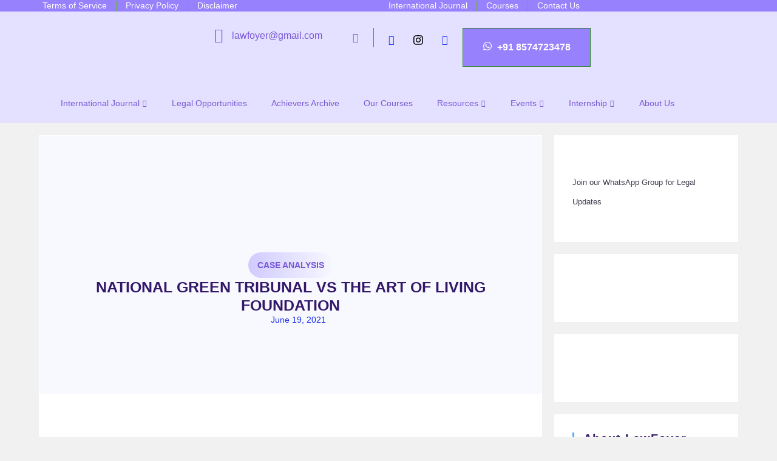

--- FILE ---
content_type: text/html; charset=utf-8
request_url: https://www.google.com/recaptcha/api2/aframe
body_size: 183
content:
<!DOCTYPE HTML><html><head><meta http-equiv="content-type" content="text/html; charset=UTF-8"></head><body><script nonce="M1T1dhvv08nSzRYb7rDu6A">/** Anti-fraud and anti-abuse applications only. See google.com/recaptcha */ try{var clients={'sodar':'https://pagead2.googlesyndication.com/pagead/sodar?'};window.addEventListener("message",function(a){try{if(a.source===window.parent){var b=JSON.parse(a.data);var c=clients[b['id']];if(c){var d=document.createElement('img');d.src=c+b['params']+'&rc='+(localStorage.getItem("rc::a")?sessionStorage.getItem("rc::b"):"");window.document.body.appendChild(d);sessionStorage.setItem("rc::e",parseInt(sessionStorage.getItem("rc::e")||0)+1);localStorage.setItem("rc::h",'1769122325336');}}}catch(b){}});window.parent.postMessage("_grecaptcha_ready", "*");}catch(b){}</script></body></html>

--- FILE ---
content_type: text/css
request_url: https://lawfoyer.in/wp-content/uploads/elementor/css/post-14579.css?ver=1768253338
body_size: 1266
content:
.elementor-14579 .elementor-element.elementor-element-464fd952{--display:flex;--flex-direction:row;--container-widget-width:initial;--container-widget-height:100%;--container-widget-flex-grow:1;--container-widget-align-self:stretch;--flex-wrap-mobile:wrap;--justify-content:space-between;--gap:0px 0px;--row-gap:0px;--column-gap:0px;--flex-wrap:wrap;--overlay-opacity:1;--padding-top:5em;--padding-bottom:3em;--padding-left:1em;--padding-right:1em;overflow:visible;}.elementor-14579 .elementor-element.elementor-element-464fd952:not(.elementor-motion-effects-element-type-background), .elementor-14579 .elementor-element.elementor-element-464fd952 > .elementor-motion-effects-container > .elementor-motion-effects-layer{background-color:var( --e-global-color-638d055 );background-image:url("https://lawfoyer.in/wp-content/uploads/2024/11/bg_1.png");}.elementor-14579 .elementor-element.elementor-element-464fd952::before, .elementor-14579 .elementor-element.elementor-element-464fd952 > .elementor-background-video-container::before, .elementor-14579 .elementor-element.elementor-element-464fd952 > .e-con-inner > .elementor-background-video-container::before, .elementor-14579 .elementor-element.elementor-element-464fd952 > .elementor-background-slideshow::before, .elementor-14579 .elementor-element.elementor-element-464fd952 > .e-con-inner > .elementor-background-slideshow::before, .elementor-14579 .elementor-element.elementor-element-464fd952 > .elementor-motion-effects-container > .elementor-motion-effects-layer::before{background-color:transparent;--background-overlay:'';background-image:radial-gradient(at top center, #321863CC 0%, var( --e-global-color-638d055 ) 100%);}.elementor-14579 .elementor-element.elementor-element-436d72dc{--display:flex;--padding-top:1em;--padding-bottom:1em;--padding-left:0em;--padding-right:10em;overflow:visible;}.elementor-14579 .elementor-element.elementor-element-66231954 > .elementor-widget-container{margin:0px 0px 0px 0px;padding:0px 0px 0px 0px;}.elementor-14579 .elementor-element.elementor-element-66231954{text-align:start;}.elementor-14579 .elementor-element.elementor-element-66231954 img{width:81%;height:95px;object-fit:contain;object-position:center center;}.elementor-14579 .elementor-element.elementor-element-4f75363 .elementor-heading-title{font-family:var( --e-global-typography-b2ce6af-font-family ), Sans-serif;font-size:var( --e-global-typography-b2ce6af-font-size );font-weight:var( --e-global-typography-b2ce6af-font-weight );text-transform:var( --e-global-typography-b2ce6af-text-transform );font-style:var( --e-global-typography-b2ce6af-font-style );line-height:var( --e-global-typography-b2ce6af-line-height );letter-spacing:var( --e-global-typography-b2ce6af-letter-spacing );word-spacing:var( --e-global-typography-b2ce6af-word-spacing );color:var( --e-global-color-text );}.elementor-14579 .elementor-element.elementor-element-7d051f3{--grid-template-columns:repeat(0, auto);--icon-size:16px;--grid-column-gap:5px;--grid-row-gap:0px;}.elementor-14579 .elementor-element.elementor-element-7d051f3 .elementor-social-icon{background-color:var( --e-global-color-d49ac81 );--icon-padding:10px;}.elementor-14579 .elementor-element.elementor-element-7d051f3 .elementor-social-icon i{color:var( --e-global-color-text );}.elementor-14579 .elementor-element.elementor-element-7d051f3 .elementor-social-icon svg{fill:var( --e-global-color-text );}.elementor-14579 .elementor-element.elementor-element-7d051f3 .elementor-social-icon:hover{background-color:var( --e-global-color-332724a );}.elementor-14579 .elementor-element.elementor-element-7d051f3 .elementor-social-icon:hover i{color:var( --e-global-color-text );}.elementor-14579 .elementor-element.elementor-element-7d051f3 .elementor-social-icon:hover svg{fill:var( --e-global-color-text );}.elementor-14579 .elementor-element.elementor-element-217eb4e2{--display:flex;--padding-top:1em;--padding-bottom:1em;--padding-left:1em;--padding-right:1em;overflow:visible;}.elementor-14579 .elementor-element.elementor-element-55ed17ee .elementor-heading-title{color:var( --e-global-color-text );}.elementor-14579 .elementor-element.elementor-element-370c8503 .elementor-icon-list-items:not(.elementor-inline-items) .elementor-icon-list-item:not(:last-child){padding-block-end:calc(7px/2);}.elementor-14579 .elementor-element.elementor-element-370c8503 .elementor-icon-list-items:not(.elementor-inline-items) .elementor-icon-list-item:not(:first-child){margin-block-start:calc(7px/2);}.elementor-14579 .elementor-element.elementor-element-370c8503 .elementor-icon-list-items.elementor-inline-items .elementor-icon-list-item{margin-inline:calc(7px/2);}.elementor-14579 .elementor-element.elementor-element-370c8503 .elementor-icon-list-items.elementor-inline-items{margin-inline:calc(-7px/2);}.elementor-14579 .elementor-element.elementor-element-370c8503 .elementor-icon-list-items.elementor-inline-items .elementor-icon-list-item:after{inset-inline-end:calc(-7px/2);}.elementor-14579 .elementor-element.elementor-element-370c8503 .elementor-icon-list-icon i{color:var( --e-global-color-ec3c7a7 );transition:color 0.3s;}.elementor-14579 .elementor-element.elementor-element-370c8503 .elementor-icon-list-icon svg{fill:var( --e-global-color-ec3c7a7 );transition:fill 0.3s;}.elementor-14579 .elementor-element.elementor-element-370c8503{--e-icon-list-icon-size:14px;--icon-vertical-offset:0px;}.elementor-14579 .elementor-element.elementor-element-370c8503 .elementor-icon-list-item > .elementor-icon-list-text, .elementor-14579 .elementor-element.elementor-element-370c8503 .elementor-icon-list-item > a{font-family:var( --e-global-typography-69c152f-font-family ), Sans-serif;font-size:var( --e-global-typography-69c152f-font-size );font-weight:var( --e-global-typography-69c152f-font-weight );line-height:var( --e-global-typography-69c152f-line-height );}.elementor-14579 .elementor-element.elementor-element-370c8503 .elementor-icon-list-text{color:var( --e-global-color-text );transition:color 0.3s;}.elementor-14579 .elementor-element.elementor-element-370c8503 .elementor-icon-list-item:hover .elementor-icon-list-text{color:var( --e-global-color-332724a );}.elementor-14579 .elementor-element.elementor-element-7dfb7e1f{--display:flex;--padding-top:1em;--padding-bottom:1em;--padding-left:1em;--padding-right:1em;overflow:visible;}.elementor-14579 .elementor-element.elementor-element-5ddf8337 .elementor-heading-title{color:var( --e-global-color-text );}.elementor-14579 .elementor-element.elementor-element-434ca0de .elementor-icon-list-items:not(.elementor-inline-items) .elementor-icon-list-item:not(:last-child){padding-block-end:calc(7px/2);}.elementor-14579 .elementor-element.elementor-element-434ca0de .elementor-icon-list-items:not(.elementor-inline-items) .elementor-icon-list-item:not(:first-child){margin-block-start:calc(7px/2);}.elementor-14579 .elementor-element.elementor-element-434ca0de .elementor-icon-list-items.elementor-inline-items .elementor-icon-list-item{margin-inline:calc(7px/2);}.elementor-14579 .elementor-element.elementor-element-434ca0de .elementor-icon-list-items.elementor-inline-items{margin-inline:calc(-7px/2);}.elementor-14579 .elementor-element.elementor-element-434ca0de .elementor-icon-list-items.elementor-inline-items .elementor-icon-list-item:after{inset-inline-end:calc(-7px/2);}.elementor-14579 .elementor-element.elementor-element-434ca0de .elementor-icon-list-icon i{color:var( --e-global-color-ec3c7a7 );transition:color 0.3s;}.elementor-14579 .elementor-element.elementor-element-434ca0de .elementor-icon-list-icon svg{fill:var( --e-global-color-ec3c7a7 );transition:fill 0.3s;}.elementor-14579 .elementor-element.elementor-element-434ca0de{--e-icon-list-icon-size:14px;--icon-vertical-offset:0px;}.elementor-14579 .elementor-element.elementor-element-434ca0de .elementor-icon-list-item > .elementor-icon-list-text, .elementor-14579 .elementor-element.elementor-element-434ca0de .elementor-icon-list-item > a{font-family:var( --e-global-typography-69c152f-font-family ), Sans-serif;font-size:var( --e-global-typography-69c152f-font-size );font-weight:var( --e-global-typography-69c152f-font-weight );line-height:var( --e-global-typography-69c152f-line-height );}.elementor-14579 .elementor-element.elementor-element-434ca0de .elementor-icon-list-text{color:var( --e-global-color-text );transition:color 0.3s;}.elementor-14579 .elementor-element.elementor-element-434ca0de .elementor-icon-list-item:hover .elementor-icon-list-text{color:var( --e-global-color-332724a );}.elementor-14579 .elementor-element.elementor-element-6726a564{--display:flex;--padding-top:1em;--padding-bottom:1em;--padding-left:1em;--padding-right:0em;overflow:visible;}.elementor-14579 .elementor-element.elementor-element-366a3c1f .elementor-heading-title{color:var( --e-global-color-text );}.elementor-14579 .elementor-element.elementor-element-3c41993b .elementor-icon-list-items:not(.elementor-inline-items) .elementor-icon-list-item:not(:last-child){padding-block-end:calc(7px/2);}.elementor-14579 .elementor-element.elementor-element-3c41993b .elementor-icon-list-items:not(.elementor-inline-items) .elementor-icon-list-item:not(:first-child){margin-block-start:calc(7px/2);}.elementor-14579 .elementor-element.elementor-element-3c41993b .elementor-icon-list-items.elementor-inline-items .elementor-icon-list-item{margin-inline:calc(7px/2);}.elementor-14579 .elementor-element.elementor-element-3c41993b .elementor-icon-list-items.elementor-inline-items{margin-inline:calc(-7px/2);}.elementor-14579 .elementor-element.elementor-element-3c41993b .elementor-icon-list-items.elementor-inline-items .elementor-icon-list-item:after{inset-inline-end:calc(-7px/2);}.elementor-14579 .elementor-element.elementor-element-3c41993b .elementor-icon-list-icon i{color:var( --e-global-color-ec3c7a7 );transition:color 0.3s;}.elementor-14579 .elementor-element.elementor-element-3c41993b .elementor-icon-list-icon svg{fill:var( --e-global-color-ec3c7a7 );transition:fill 0.3s;}.elementor-14579 .elementor-element.elementor-element-3c41993b{--e-icon-list-icon-size:14px;--icon-vertical-offset:0px;}.elementor-14579 .elementor-element.elementor-element-3c41993b .elementor-icon-list-item > .elementor-icon-list-text, .elementor-14579 .elementor-element.elementor-element-3c41993b .elementor-icon-list-item > a{font-family:var( --e-global-typography-69c152f-font-family ), Sans-serif;font-size:var( --e-global-typography-69c152f-font-size );font-weight:var( --e-global-typography-69c152f-font-weight );line-height:var( --e-global-typography-69c152f-line-height );}.elementor-14579 .elementor-element.elementor-element-3c41993b .elementor-icon-list-text{color:var( --e-global-color-text );transition:color 0.3s;}.elementor-14579 .elementor-element.elementor-element-3c41993b .elementor-icon-list-item:hover .elementor-icon-list-text{color:var( --e-global-color-332724a );}.elementor-14579 .elementor-element.elementor-element-704c3960{--display:flex;--flex-direction:row;--container-widget-width:calc( ( 1 - var( --container-widget-flex-grow ) ) * 100% );--container-widget-height:100%;--container-widget-flex-grow:1;--container-widget-align-self:stretch;--flex-wrap-mobile:wrap;--justify-content:space-between;--align-items:center;--flex-wrap:wrap;--padding-top:2em;--padding-bottom:2em;--padding-left:1em;--padding-right:1em;overflow:visible;}.elementor-14579 .elementor-element.elementor-element-704c3960:not(.elementor-motion-effects-element-type-background), .elementor-14579 .elementor-element.elementor-element-704c3960 > .elementor-motion-effects-container > .elementor-motion-effects-layer{background-color:var( --e-global-color-044b931 );}.elementor-14579 .elementor-element.elementor-element-2d41348d .elementor-heading-title{font-family:var( --e-global-typography-112b6c4-font-family ), Sans-serif;font-size:var( --e-global-typography-112b6c4-font-size );line-height:var( --e-global-typography-112b6c4-line-height );color:var( --e-global-color-text );}.elementor-14579 .elementor-element.elementor-element-1b304051 .elementor-icon-list-item:not(:last-child):after{content:"";height:10px;border-color:var( --e-global-color-ec3c7a7 );}.elementor-14579 .elementor-element.elementor-element-1b304051 .elementor-icon-list-items:not(.elementor-inline-items) .elementor-icon-list-item:not(:last-child):after{border-block-start-style:solid;border-block-start-width:2px;}.elementor-14579 .elementor-element.elementor-element-1b304051 .elementor-icon-list-items.elementor-inline-items .elementor-icon-list-item:not(:last-child):after{border-inline-start-style:solid;}.elementor-14579 .elementor-element.elementor-element-1b304051 .elementor-inline-items .elementor-icon-list-item:not(:last-child):after{border-inline-start-width:2px;}.elementor-14579 .elementor-element.elementor-element-1b304051 .elementor-icon-list-icon i{color:var( --e-global-color-ec3c7a7 );transition:color 0.3s;}.elementor-14579 .elementor-element.elementor-element-1b304051 .elementor-icon-list-icon svg{fill:var( --e-global-color-ec3c7a7 );transition:fill 0.3s;}.elementor-14579 .elementor-element.elementor-element-1b304051{--e-icon-list-icon-size:14px;--icon-vertical-offset:0px;}.elementor-14579 .elementor-element.elementor-element-1b304051 .elementor-icon-list-item > .elementor-icon-list-text, .elementor-14579 .elementor-element.elementor-element-1b304051 .elementor-icon-list-item > a{font-family:var( --e-global-typography-112b6c4-font-family ), Sans-serif;font-size:var( --e-global-typography-112b6c4-font-size );line-height:var( --e-global-typography-112b6c4-line-height );}.elementor-14579 .elementor-element.elementor-element-1b304051 .elementor-icon-list-text{color:var( --e-global-color-text );transition:color 0.3s;}.elementor-14579 .elementor-element.elementor-element-1b304051 .elementor-icon-list-item:hover .elementor-icon-list-text{color:var( --e-global-color-332724a );}@media(max-width:1024px){.elementor-14579 .elementor-element.elementor-element-436d72dc{--padding-top:1em;--padding-bottom:1em;--padding-left:0em;--padding-right:1em;}.elementor-14579 .elementor-element.elementor-element-4f75363 .elementor-heading-title{font-size:var( --e-global-typography-b2ce6af-font-size );line-height:var( --e-global-typography-b2ce6af-line-height );letter-spacing:var( --e-global-typography-b2ce6af-letter-spacing );word-spacing:var( --e-global-typography-b2ce6af-word-spacing );}.elementor-14579 .elementor-element.elementor-element-370c8503{--icon-vertical-align:flex-start;}.elementor-14579 .elementor-element.elementor-element-370c8503 .elementor-icon-list-item > .elementor-icon-list-text, .elementor-14579 .elementor-element.elementor-element-370c8503 .elementor-icon-list-item > a{font-size:var( --e-global-typography-69c152f-font-size );line-height:var( --e-global-typography-69c152f-line-height );}.elementor-14579 .elementor-element.elementor-element-434ca0de .elementor-icon-list-item > .elementor-icon-list-text, .elementor-14579 .elementor-element.elementor-element-434ca0de .elementor-icon-list-item > a{font-size:var( --e-global-typography-69c152f-font-size );line-height:var( --e-global-typography-69c152f-line-height );}.elementor-14579 .elementor-element.elementor-element-3c41993b .elementor-icon-list-item > .elementor-icon-list-text, .elementor-14579 .elementor-element.elementor-element-3c41993b .elementor-icon-list-item > a{font-size:var( --e-global-typography-69c152f-font-size );line-height:var( --e-global-typography-69c152f-line-height );}.elementor-14579 .elementor-element.elementor-element-2d41348d .elementor-heading-title{font-size:var( --e-global-typography-112b6c4-font-size );line-height:var( --e-global-typography-112b6c4-line-height );}.elementor-14579 .elementor-element.elementor-element-1b304051 .elementor-icon-list-item > .elementor-icon-list-text, .elementor-14579 .elementor-element.elementor-element-1b304051 .elementor-icon-list-item > a{font-size:var( --e-global-typography-112b6c4-font-size );line-height:var( --e-global-typography-112b6c4-line-height );}}@media(min-width:768px){.elementor-14579 .elementor-element.elementor-element-436d72dc{--width:40%;}.elementor-14579 .elementor-element.elementor-element-217eb4e2{--width:20%;}.elementor-14579 .elementor-element.elementor-element-7dfb7e1f{--width:20%;}.elementor-14579 .elementor-element.elementor-element-6726a564{--width:20%;}}@media(max-width:1024px) and (min-width:768px){.elementor-14579 .elementor-element.elementor-element-436d72dc{--width:30%;}.elementor-14579 .elementor-element.elementor-element-217eb4e2{--width:30%;}}@media(max-width:767px){.elementor-14579 .elementor-element.elementor-element-464fd952:not(.elementor-motion-effects-element-type-background), .elementor-14579 .elementor-element.elementor-element-464fd952 > .elementor-motion-effects-container > .elementor-motion-effects-layer{background-size:40px auto;}.elementor-14579 .elementor-element.elementor-element-464fd952{--padding-top:2em;--padding-bottom:1em;--padding-left:1em;--padding-right:1em;}.elementor-14579 .elementor-element.elementor-element-436d72dc{--padding-top:1em;--padding-bottom:1em;--padding-left:0em;--padding-right:0em;}.elementor-14579 .elementor-element.elementor-element-66231954{text-align:center;}.elementor-14579 .elementor-element.elementor-element-66231954 img{width:99%;max-width:87%;height:96px;}.elementor-14579 .elementor-element.elementor-element-4f75363{text-align:center;}.elementor-14579 .elementor-element.elementor-element-4f75363 .elementor-heading-title{font-size:var( --e-global-typography-b2ce6af-font-size );line-height:var( --e-global-typography-b2ce6af-line-height );letter-spacing:var( --e-global-typography-b2ce6af-letter-spacing );word-spacing:var( --e-global-typography-b2ce6af-word-spacing );}.elementor-14579 .elementor-element.elementor-element-7d051f3 .elementor-widget-container{text-align:center;}.elementor-14579 .elementor-element.elementor-element-217eb4e2{--padding-top:1em;--padding-bottom:1em;--padding-left:0em;--padding-right:0em;}.elementor-14579 .elementor-element.elementor-element-370c8503 .elementor-icon-list-item > .elementor-icon-list-text, .elementor-14579 .elementor-element.elementor-element-370c8503 .elementor-icon-list-item > a{font-size:var( --e-global-typography-69c152f-font-size );line-height:var( --e-global-typography-69c152f-line-height );}.elementor-14579 .elementor-element.elementor-element-7dfb7e1f{--width:50%;--padding-top:1em;--padding-bottom:1em;--padding-left:0em;--padding-right:1em;}.elementor-14579 .elementor-element.elementor-element-434ca0de .elementor-icon-list-item > .elementor-icon-list-text, .elementor-14579 .elementor-element.elementor-element-434ca0de .elementor-icon-list-item > a{font-size:var( --e-global-typography-69c152f-font-size );line-height:var( --e-global-typography-69c152f-line-height );}.elementor-14579 .elementor-element.elementor-element-6726a564{--width:50%;}.elementor-14579 .elementor-element.elementor-element-3c41993b .elementor-icon-list-item > .elementor-icon-list-text, .elementor-14579 .elementor-element.elementor-element-3c41993b .elementor-icon-list-item > a{font-size:var( --e-global-typography-69c152f-font-size );line-height:var( --e-global-typography-69c152f-line-height );}.elementor-14579 .elementor-element.elementor-element-704c3960{--flex-direction:column;--container-widget-width:100%;--container-widget-height:initial;--container-widget-flex-grow:0;--container-widget-align-self:initial;--flex-wrap-mobile:wrap;--gap:14px 14px;--row-gap:14px;--column-gap:14px;}.elementor-14579 .elementor-element.elementor-element-2d41348d{text-align:center;}.elementor-14579 .elementor-element.elementor-element-2d41348d .elementor-heading-title{font-size:var( --e-global-typography-112b6c4-font-size );line-height:var( --e-global-typography-112b6c4-line-height );}.elementor-14579 .elementor-element.elementor-element-1b304051 .elementor-icon-list-item > .elementor-icon-list-text, .elementor-14579 .elementor-element.elementor-element-1b304051 .elementor-icon-list-item > a{font-size:var( --e-global-typography-112b6c4-font-size );line-height:var( --e-global-typography-112b6c4-line-height );}}

--- FILE ---
content_type: text/css
request_url: https://lawfoyer.in/wp-content/uploads/elementor/css/post-15329.css?ver=1768253356
body_size: 1087
content:
.elementor-15329 .elementor-element.elementor-element-57239c41{--display:flex;--flex-direction:column;--container-widget-width:100%;--container-widget-height:initial;--container-widget-flex-grow:0;--container-widget-align-self:initial;--flex-wrap-mobile:wrap;--overflow:hidden;--overlay-opacity:1;--margin-top:0px;--margin-bottom:0px;--margin-left:0px;--margin-right:0px;--padding-top:5em;--padding-bottom:0em;--padding-left:0em;--padding-right:-30em;overflow:visible;}.elementor-15329 .elementor-element.elementor-element-57239c41:not(.elementor-motion-effects-element-type-background), .elementor-15329 .elementor-element.elementor-element-57239c41 > .elementor-motion-effects-container > .elementor-motion-effects-layer{background-color:var( --e-global-color-cfa1f76 );background-image:url("https://lawfoyer.in/wp-content/uploads/2024/11/bg2.png");background-position:bottom right;background-repeat:no-repeat;}.elementor-15329 .elementor-element.elementor-element-57239c41::before, .elementor-15329 .elementor-element.elementor-element-57239c41 > .elementor-background-video-container::before, .elementor-15329 .elementor-element.elementor-element-57239c41 > .e-con-inner > .elementor-background-video-container::before, .elementor-15329 .elementor-element.elementor-element-57239c41 > .elementor-background-slideshow::before, .elementor-15329 .elementor-element.elementor-element-57239c41 > .e-con-inner > .elementor-background-slideshow::before, .elementor-15329 .elementor-element.elementor-element-57239c41 > .elementor-motion-effects-container > .elementor-motion-effects-layer::before{background-image:url("https://lawfoyer.in/wp-content/uploads/2024/11/bg_4.png");--background-overlay:'';background-position:center left;background-repeat:no-repeat;background-size:100px auto;}.elementor-15329 .elementor-element.elementor-element-670f197e{--display:flex;--padding-top:7em;--padding-bottom:7em;--padding-left:2em;--padding-right:2em;overflow:visible;}.elementor-15329 .elementor-element.elementor-element-17f66c8d > .elementor-widget-container{background-color:transparent;padding:5px 15px 5px 15px;background-image:linear-gradient(90deg, var( --e-global-color-3ee16e7 ) 0%, #9781FC00 100%);border-radius:30px 30px 30px 30px;}.elementor-15329 .elementor-element.elementor-element-17f66c8d.elementor-element{--align-self:center;}.elementor-15329 .elementor-element.elementor-element-17f66c8d{text-align:center;}.elementor-15329 .elementor-element.elementor-element-d301aab{text-align:center;}.elementor-15329 .elementor-element.elementor-element-d301aab .elementor-heading-title{font-family:"Georgia", Sans-serif;}.elementor-15329 .elementor-element.elementor-element-34388ad0 .elementor-icon-list-icon i{color:var( --e-global-color-d49ac81 );font-size:21px;}.elementor-15329 .elementor-element.elementor-element-34388ad0 .elementor-icon-list-icon svg{fill:var( --e-global-color-d49ac81 );--e-icon-list-icon-size:21px;}.elementor-15329 .elementor-element.elementor-element-34388ad0 .elementor-icon-list-icon{width:21px;}.elementor-15329 .elementor-element.elementor-element-34388ad0 .elementor-icon-list-item{font-family:var( --e-global-typography-69c152f-font-family ), Sans-serif;font-size:var( --e-global-typography-69c152f-font-size );font-weight:var( --e-global-typography-69c152f-font-weight );line-height:var( --e-global-typography-69c152f-line-height );}.elementor-15329 .elementor-element.elementor-element-7610773e{--display:flex;--flex-direction:row;--container-widget-width:initial;--container-widget-height:100%;--container-widget-flex-grow:1;--container-widget-align-self:stretch;--flex-wrap-mobile:wrap;--justify-content:space-between;--gap:0px 0px;--row-gap:0px;--column-gap:0px;--flex-wrap:wrap;--overflow:hidden;--padding-top:3em;--padding-bottom:7em;--padding-left:0em;--padding-right:0em;overflow:visible;}.elementor-15329 .elementor-element.elementor-element-34d0a8fd{--display:flex;--padding-top:1em;--padding-bottom:1em;--padding-left:1em;--padding-right:3em;overflow:visible;}.elementor-15329 .elementor-element.elementor-element-badf7c0{--display:flex;--flex-direction:row;--container-widget-width:calc( ( 1 - var( --container-widget-flex-grow ) ) * 100% );--container-widget-height:100%;--container-widget-flex-grow:1;--container-widget-align-self:stretch;--flex-wrap-mobile:wrap;--justify-content:flex-start;--align-items:center;--flex-wrap:wrap;border-style:solid;--border-style:solid;border-width:1px 0px 1px 0px;--border-top-width:1px;--border-right-width:0px;--border-bottom-width:1px;--border-left-width:0px;border-color:var( --e-global-color-4d462f5 );--border-color:var( --e-global-color-4d462f5 );--padding-top:21px;--padding-bottom:21px;--padding-left:0px;--padding-right:0px;overflow:visible;}.elementor-15329 .elementor-element.elementor-element-19782ecf{--grid-side-margin:10px;--grid-column-gap:10px;--grid-row-gap:10px;--grid-bottom-margin:10px;}.elementor-15329 .elementor-element.elementor-element-19782ecf .elementor-share-btn__title{font-family:var( --e-global-typography-accent-font-family ), Sans-serif;font-size:var( --e-global-typography-accent-font-size );font-weight:var( --e-global-typography-accent-font-weight );}.elementor-15329 .elementor-element.elementor-element-1791b1d > .elementor-widget-container{background-color:var( --e-global-color-cfa1f76 );padding:21px 21px 21px 21px;border-radius:14px 14px 14px 14px;}.elementor-15329 .elementor-element.elementor-element-1791b1d .elementor-author-box__avatar img{width:70px;height:70px;border-style:solid;border-color:var( --e-global-color-text );border-width:4px;box-shadow:0px 3px 10px 0px rgba(0, 0, 0, 0.1);}body.rtl .elementor-15329 .elementor-element.elementor-element-1791b1d.elementor-author-box--layout-image-left .elementor-author-box__avatar,
					 body:not(.rtl) .elementor-15329 .elementor-element.elementor-element-1791b1d:not(.elementor-author-box--layout-image-above) .elementor-author-box__avatar{margin-right:21px;margin-left:0;}body:not(.rtl) .elementor-15329 .elementor-element.elementor-element-1791b1d.elementor-author-box--layout-image-right .elementor-author-box__avatar,
					 body.rtl .elementor-15329 .elementor-element.elementor-element-1791b1d:not(.elementor-author-box--layout-image-above) .elementor-author-box__avatar{margin-left:21px;margin-right:0;}.elementor-15329 .elementor-element.elementor-element-1791b1d.elementor-author-box--layout-image-above .elementor-author-box__avatar{margin-bottom:21px;}.elementor-15329 .elementor-element.elementor-element-1791b1d .elementor-author-box__name{font-family:var( --e-global-typography-520c191-font-family ), Sans-serif;font-size:var( --e-global-typography-520c191-font-size );font-weight:var( --e-global-typography-520c191-font-weight );line-height:var( --e-global-typography-520c191-line-height );}.elementor-15329 .elementor-element.elementor-element-1791b1d .elementor-author-box__bio{font-family:var( --e-global-typography-69c152f-font-family ), Sans-serif;font-size:var( --e-global-typography-69c152f-font-size );font-weight:var( --e-global-typography-69c152f-font-weight );line-height:var( --e-global-typography-69c152f-line-height );}body.elementor-page-15329{margin:0px 0px 0px 0px;padding:0px 0px 0px 0px;}@media(max-width:1024px){.elementor-15329 .elementor-element.elementor-element-57239c41:not(.elementor-motion-effects-element-type-background), .elementor-15329 .elementor-element.elementor-element-57239c41 > .elementor-motion-effects-container > .elementor-motion-effects-layer{background-position:bottom right;background-size:250px auto;}.elementor-15329 .elementor-element.elementor-element-57239c41::before, .elementor-15329 .elementor-element.elementor-element-57239c41 > .elementor-background-video-container::before, .elementor-15329 .elementor-element.elementor-element-57239c41 > .e-con-inner > .elementor-background-video-container::before, .elementor-15329 .elementor-element.elementor-element-57239c41 > .elementor-background-slideshow::before, .elementor-15329 .elementor-element.elementor-element-57239c41 > .e-con-inner > .elementor-background-slideshow::before, .elementor-15329 .elementor-element.elementor-element-57239c41 > .elementor-motion-effects-container > .elementor-motion-effects-layer::before{background-size:70px auto;}.elementor-15329 .elementor-element.elementor-element-670f197e{--padding-top:5em;--padding-bottom:5em;--padding-left:2em;--padding-right:2em;}.elementor-15329 .elementor-element.elementor-element-34388ad0 .elementor-icon-list-icon{width:18px;}.elementor-15329 .elementor-element.elementor-element-34388ad0 .elementor-icon-list-icon i{font-size:18px;}.elementor-15329 .elementor-element.elementor-element-34388ad0 .elementor-icon-list-icon svg{--e-icon-list-icon-size:18px;}.elementor-15329 .elementor-element.elementor-element-34388ad0 .elementor-icon-list-item{font-size:var( --e-global-typography-69c152f-font-size );line-height:var( --e-global-typography-69c152f-line-height );}.elementor-15329 .elementor-element.elementor-element-7610773e{--padding-top:3em;--padding-bottom:3em;--padding-left:1em;--padding-right:1em;}.elementor-15329 .elementor-element.elementor-element-34d0a8fd{--padding-top:1em;--padding-bottom:1em;--padding-left:1em;--padding-right:1em;} .elementor-15329 .elementor-element.elementor-element-19782ecf{--grid-side-margin:10px;--grid-column-gap:10px;--grid-row-gap:10px;--grid-bottom-margin:10px;}.elementor-15329 .elementor-element.elementor-element-19782ecf .elementor-share-btn__title{font-size:var( --e-global-typography-accent-font-size );}.elementor-15329 .elementor-element.elementor-element-1791b1d .elementor-author-box__name{font-size:var( --e-global-typography-520c191-font-size );line-height:var( --e-global-typography-520c191-line-height );}.elementor-15329 .elementor-element.elementor-element-1791b1d .elementor-author-box__bio{font-size:var( --e-global-typography-69c152f-font-size );line-height:var( --e-global-typography-69c152f-line-height );}}@media(max-width:767px){.elementor-15329 .elementor-element.elementor-element-57239c41:not(.elementor-motion-effects-element-type-background), .elementor-15329 .elementor-element.elementor-element-57239c41 > .elementor-motion-effects-container > .elementor-motion-effects-layer{background-size:150px auto;}.elementor-15329 .elementor-element.elementor-element-57239c41::before, .elementor-15329 .elementor-element.elementor-element-57239c41 > .elementor-background-video-container::before, .elementor-15329 .elementor-element.elementor-element-57239c41 > .e-con-inner > .elementor-background-video-container::before, .elementor-15329 .elementor-element.elementor-element-57239c41 > .elementor-background-slideshow::before, .elementor-15329 .elementor-element.elementor-element-57239c41 > .e-con-inner > .elementor-background-slideshow::before, .elementor-15329 .elementor-element.elementor-element-57239c41 > .elementor-motion-effects-container > .elementor-motion-effects-layer::before{background-size:50px auto;}.elementor-15329 .elementor-element.elementor-element-57239c41{--padding-top:4em;--padding-bottom:0em;--padding-left:0em;--padding-right:0em;}.elementor-15329 .elementor-element.elementor-element-670f197e{--gap:14px 14px;--row-gap:14px;--column-gap:14px;--padding-top:3em;--padding-bottom:3em;--padding-left:1em;--padding-right:1em;}.elementor-15329 .elementor-element.elementor-element-d301aab{text-align:center;}.elementor-15329 .elementor-element.elementor-element-d301aab .elementor-heading-title{line-height:1.5em;}.elementor-15329 .elementor-element.elementor-element-34388ad0 .elementor-icon-list-item{font-size:var( --e-global-typography-69c152f-font-size );line-height:var( --e-global-typography-69c152f-line-height );}.elementor-15329 .elementor-element.elementor-element-7610773e{--padding-top:1em;--padding-bottom:1em;--padding-left:0em;--padding-right:0em;} .elementor-15329 .elementor-element.elementor-element-19782ecf{--grid-side-margin:10px;--grid-column-gap:10px;--grid-row-gap:10px;--grid-bottom-margin:10px;}.elementor-15329 .elementor-element.elementor-element-19782ecf .elementor-share-btn__title{font-size:var( --e-global-typography-accent-font-size );}.elementor-15329 .elementor-element.elementor-element-1791b1d > .elementor-widget-container{padding:14px 14px 14px 14px;}body.rtl .elementor-15329 .elementor-element.elementor-element-1791b1d.elementor-author-box--layout-image-left .elementor-author-box__avatar,
					 body:not(.rtl) .elementor-15329 .elementor-element.elementor-element-1791b1d:not(.elementor-author-box--layout-image-above) .elementor-author-box__avatar{margin-right:14px;margin-left:0;}body:not(.rtl) .elementor-15329 .elementor-element.elementor-element-1791b1d.elementor-author-box--layout-image-right .elementor-author-box__avatar,
					 body.rtl .elementor-15329 .elementor-element.elementor-element-1791b1d:not(.elementor-author-box--layout-image-above) .elementor-author-box__avatar{margin-left:14px;margin-right:0;}.elementor-15329 .elementor-element.elementor-element-1791b1d.elementor-author-box--layout-image-above .elementor-author-box__avatar{margin-bottom:14px;}.elementor-15329 .elementor-element.elementor-element-1791b1d .elementor-author-box__name{font-size:var( --e-global-typography-520c191-font-size );line-height:var( --e-global-typography-520c191-line-height );}.elementor-15329 .elementor-element.elementor-element-1791b1d .elementor-author-box__bio{font-size:var( --e-global-typography-69c152f-font-size );line-height:var( --e-global-typography-69c152f-line-height );}}@media(min-width:768px){.elementor-15329 .elementor-element.elementor-element-34d0a8fd{--width:100%;}}@media(max-width:1024px) and (min-width:768px){.elementor-15329 .elementor-element.elementor-element-34d0a8fd{--width:100%;}}